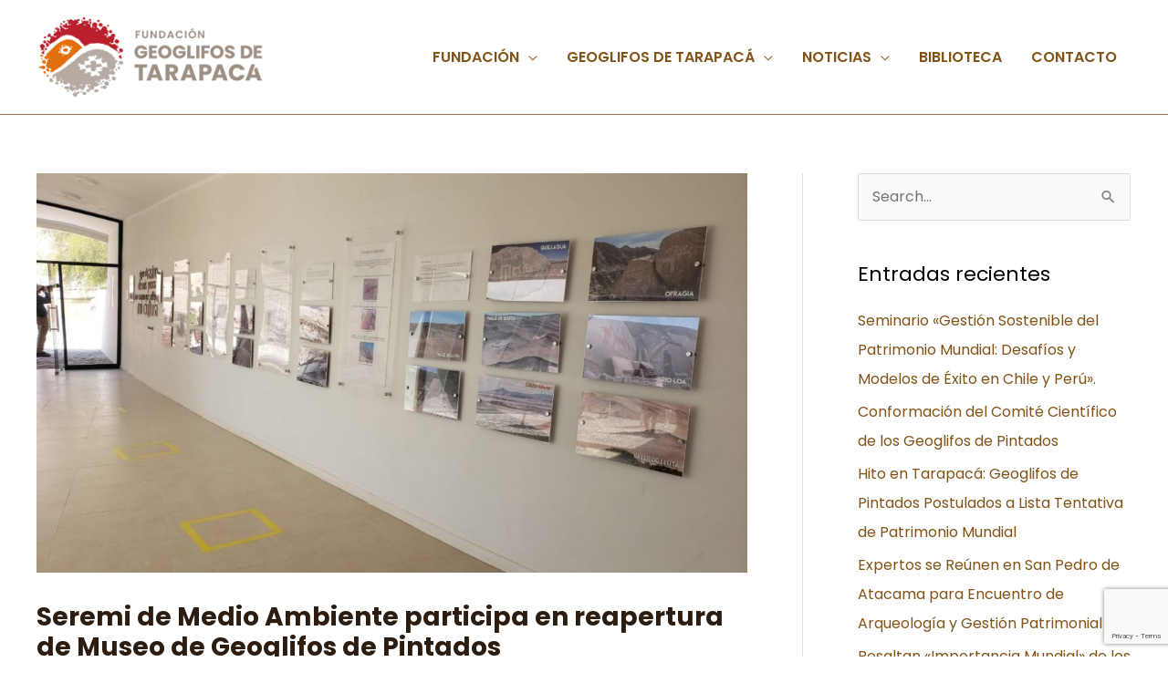

--- FILE ---
content_type: text/html; charset=utf-8
request_url: https://www.google.com/recaptcha/api2/anchor?ar=1&k=6LemUR0iAAAAAN0IQ5k0IyAJ4TANv-UE8ASSPLQg&co=aHR0cHM6Ly93d3cuZmd0LmNsOjQ0Mw..&hl=en&v=PoyoqOPhxBO7pBk68S4YbpHZ&size=invisible&anchor-ms=20000&execute-ms=30000&cb=3v2pgf2lqu1v
body_size: 48699
content:
<!DOCTYPE HTML><html dir="ltr" lang="en"><head><meta http-equiv="Content-Type" content="text/html; charset=UTF-8">
<meta http-equiv="X-UA-Compatible" content="IE=edge">
<title>reCAPTCHA</title>
<style type="text/css">
/* cyrillic-ext */
@font-face {
  font-family: 'Roboto';
  font-style: normal;
  font-weight: 400;
  font-stretch: 100%;
  src: url(//fonts.gstatic.com/s/roboto/v48/KFO7CnqEu92Fr1ME7kSn66aGLdTylUAMa3GUBHMdazTgWw.woff2) format('woff2');
  unicode-range: U+0460-052F, U+1C80-1C8A, U+20B4, U+2DE0-2DFF, U+A640-A69F, U+FE2E-FE2F;
}
/* cyrillic */
@font-face {
  font-family: 'Roboto';
  font-style: normal;
  font-weight: 400;
  font-stretch: 100%;
  src: url(//fonts.gstatic.com/s/roboto/v48/KFO7CnqEu92Fr1ME7kSn66aGLdTylUAMa3iUBHMdazTgWw.woff2) format('woff2');
  unicode-range: U+0301, U+0400-045F, U+0490-0491, U+04B0-04B1, U+2116;
}
/* greek-ext */
@font-face {
  font-family: 'Roboto';
  font-style: normal;
  font-weight: 400;
  font-stretch: 100%;
  src: url(//fonts.gstatic.com/s/roboto/v48/KFO7CnqEu92Fr1ME7kSn66aGLdTylUAMa3CUBHMdazTgWw.woff2) format('woff2');
  unicode-range: U+1F00-1FFF;
}
/* greek */
@font-face {
  font-family: 'Roboto';
  font-style: normal;
  font-weight: 400;
  font-stretch: 100%;
  src: url(//fonts.gstatic.com/s/roboto/v48/KFO7CnqEu92Fr1ME7kSn66aGLdTylUAMa3-UBHMdazTgWw.woff2) format('woff2');
  unicode-range: U+0370-0377, U+037A-037F, U+0384-038A, U+038C, U+038E-03A1, U+03A3-03FF;
}
/* math */
@font-face {
  font-family: 'Roboto';
  font-style: normal;
  font-weight: 400;
  font-stretch: 100%;
  src: url(//fonts.gstatic.com/s/roboto/v48/KFO7CnqEu92Fr1ME7kSn66aGLdTylUAMawCUBHMdazTgWw.woff2) format('woff2');
  unicode-range: U+0302-0303, U+0305, U+0307-0308, U+0310, U+0312, U+0315, U+031A, U+0326-0327, U+032C, U+032F-0330, U+0332-0333, U+0338, U+033A, U+0346, U+034D, U+0391-03A1, U+03A3-03A9, U+03B1-03C9, U+03D1, U+03D5-03D6, U+03F0-03F1, U+03F4-03F5, U+2016-2017, U+2034-2038, U+203C, U+2040, U+2043, U+2047, U+2050, U+2057, U+205F, U+2070-2071, U+2074-208E, U+2090-209C, U+20D0-20DC, U+20E1, U+20E5-20EF, U+2100-2112, U+2114-2115, U+2117-2121, U+2123-214F, U+2190, U+2192, U+2194-21AE, U+21B0-21E5, U+21F1-21F2, U+21F4-2211, U+2213-2214, U+2216-22FF, U+2308-230B, U+2310, U+2319, U+231C-2321, U+2336-237A, U+237C, U+2395, U+239B-23B7, U+23D0, U+23DC-23E1, U+2474-2475, U+25AF, U+25B3, U+25B7, U+25BD, U+25C1, U+25CA, U+25CC, U+25FB, U+266D-266F, U+27C0-27FF, U+2900-2AFF, U+2B0E-2B11, U+2B30-2B4C, U+2BFE, U+3030, U+FF5B, U+FF5D, U+1D400-1D7FF, U+1EE00-1EEFF;
}
/* symbols */
@font-face {
  font-family: 'Roboto';
  font-style: normal;
  font-weight: 400;
  font-stretch: 100%;
  src: url(//fonts.gstatic.com/s/roboto/v48/KFO7CnqEu92Fr1ME7kSn66aGLdTylUAMaxKUBHMdazTgWw.woff2) format('woff2');
  unicode-range: U+0001-000C, U+000E-001F, U+007F-009F, U+20DD-20E0, U+20E2-20E4, U+2150-218F, U+2190, U+2192, U+2194-2199, U+21AF, U+21E6-21F0, U+21F3, U+2218-2219, U+2299, U+22C4-22C6, U+2300-243F, U+2440-244A, U+2460-24FF, U+25A0-27BF, U+2800-28FF, U+2921-2922, U+2981, U+29BF, U+29EB, U+2B00-2BFF, U+4DC0-4DFF, U+FFF9-FFFB, U+10140-1018E, U+10190-1019C, U+101A0, U+101D0-101FD, U+102E0-102FB, U+10E60-10E7E, U+1D2C0-1D2D3, U+1D2E0-1D37F, U+1F000-1F0FF, U+1F100-1F1AD, U+1F1E6-1F1FF, U+1F30D-1F30F, U+1F315, U+1F31C, U+1F31E, U+1F320-1F32C, U+1F336, U+1F378, U+1F37D, U+1F382, U+1F393-1F39F, U+1F3A7-1F3A8, U+1F3AC-1F3AF, U+1F3C2, U+1F3C4-1F3C6, U+1F3CA-1F3CE, U+1F3D4-1F3E0, U+1F3ED, U+1F3F1-1F3F3, U+1F3F5-1F3F7, U+1F408, U+1F415, U+1F41F, U+1F426, U+1F43F, U+1F441-1F442, U+1F444, U+1F446-1F449, U+1F44C-1F44E, U+1F453, U+1F46A, U+1F47D, U+1F4A3, U+1F4B0, U+1F4B3, U+1F4B9, U+1F4BB, U+1F4BF, U+1F4C8-1F4CB, U+1F4D6, U+1F4DA, U+1F4DF, U+1F4E3-1F4E6, U+1F4EA-1F4ED, U+1F4F7, U+1F4F9-1F4FB, U+1F4FD-1F4FE, U+1F503, U+1F507-1F50B, U+1F50D, U+1F512-1F513, U+1F53E-1F54A, U+1F54F-1F5FA, U+1F610, U+1F650-1F67F, U+1F687, U+1F68D, U+1F691, U+1F694, U+1F698, U+1F6AD, U+1F6B2, U+1F6B9-1F6BA, U+1F6BC, U+1F6C6-1F6CF, U+1F6D3-1F6D7, U+1F6E0-1F6EA, U+1F6F0-1F6F3, U+1F6F7-1F6FC, U+1F700-1F7FF, U+1F800-1F80B, U+1F810-1F847, U+1F850-1F859, U+1F860-1F887, U+1F890-1F8AD, U+1F8B0-1F8BB, U+1F8C0-1F8C1, U+1F900-1F90B, U+1F93B, U+1F946, U+1F984, U+1F996, U+1F9E9, U+1FA00-1FA6F, U+1FA70-1FA7C, U+1FA80-1FA89, U+1FA8F-1FAC6, U+1FACE-1FADC, U+1FADF-1FAE9, U+1FAF0-1FAF8, U+1FB00-1FBFF;
}
/* vietnamese */
@font-face {
  font-family: 'Roboto';
  font-style: normal;
  font-weight: 400;
  font-stretch: 100%;
  src: url(//fonts.gstatic.com/s/roboto/v48/KFO7CnqEu92Fr1ME7kSn66aGLdTylUAMa3OUBHMdazTgWw.woff2) format('woff2');
  unicode-range: U+0102-0103, U+0110-0111, U+0128-0129, U+0168-0169, U+01A0-01A1, U+01AF-01B0, U+0300-0301, U+0303-0304, U+0308-0309, U+0323, U+0329, U+1EA0-1EF9, U+20AB;
}
/* latin-ext */
@font-face {
  font-family: 'Roboto';
  font-style: normal;
  font-weight: 400;
  font-stretch: 100%;
  src: url(//fonts.gstatic.com/s/roboto/v48/KFO7CnqEu92Fr1ME7kSn66aGLdTylUAMa3KUBHMdazTgWw.woff2) format('woff2');
  unicode-range: U+0100-02BA, U+02BD-02C5, U+02C7-02CC, U+02CE-02D7, U+02DD-02FF, U+0304, U+0308, U+0329, U+1D00-1DBF, U+1E00-1E9F, U+1EF2-1EFF, U+2020, U+20A0-20AB, U+20AD-20C0, U+2113, U+2C60-2C7F, U+A720-A7FF;
}
/* latin */
@font-face {
  font-family: 'Roboto';
  font-style: normal;
  font-weight: 400;
  font-stretch: 100%;
  src: url(//fonts.gstatic.com/s/roboto/v48/KFO7CnqEu92Fr1ME7kSn66aGLdTylUAMa3yUBHMdazQ.woff2) format('woff2');
  unicode-range: U+0000-00FF, U+0131, U+0152-0153, U+02BB-02BC, U+02C6, U+02DA, U+02DC, U+0304, U+0308, U+0329, U+2000-206F, U+20AC, U+2122, U+2191, U+2193, U+2212, U+2215, U+FEFF, U+FFFD;
}
/* cyrillic-ext */
@font-face {
  font-family: 'Roboto';
  font-style: normal;
  font-weight: 500;
  font-stretch: 100%;
  src: url(//fonts.gstatic.com/s/roboto/v48/KFO7CnqEu92Fr1ME7kSn66aGLdTylUAMa3GUBHMdazTgWw.woff2) format('woff2');
  unicode-range: U+0460-052F, U+1C80-1C8A, U+20B4, U+2DE0-2DFF, U+A640-A69F, U+FE2E-FE2F;
}
/* cyrillic */
@font-face {
  font-family: 'Roboto';
  font-style: normal;
  font-weight: 500;
  font-stretch: 100%;
  src: url(//fonts.gstatic.com/s/roboto/v48/KFO7CnqEu92Fr1ME7kSn66aGLdTylUAMa3iUBHMdazTgWw.woff2) format('woff2');
  unicode-range: U+0301, U+0400-045F, U+0490-0491, U+04B0-04B1, U+2116;
}
/* greek-ext */
@font-face {
  font-family: 'Roboto';
  font-style: normal;
  font-weight: 500;
  font-stretch: 100%;
  src: url(//fonts.gstatic.com/s/roboto/v48/KFO7CnqEu92Fr1ME7kSn66aGLdTylUAMa3CUBHMdazTgWw.woff2) format('woff2');
  unicode-range: U+1F00-1FFF;
}
/* greek */
@font-face {
  font-family: 'Roboto';
  font-style: normal;
  font-weight: 500;
  font-stretch: 100%;
  src: url(//fonts.gstatic.com/s/roboto/v48/KFO7CnqEu92Fr1ME7kSn66aGLdTylUAMa3-UBHMdazTgWw.woff2) format('woff2');
  unicode-range: U+0370-0377, U+037A-037F, U+0384-038A, U+038C, U+038E-03A1, U+03A3-03FF;
}
/* math */
@font-face {
  font-family: 'Roboto';
  font-style: normal;
  font-weight: 500;
  font-stretch: 100%;
  src: url(//fonts.gstatic.com/s/roboto/v48/KFO7CnqEu92Fr1ME7kSn66aGLdTylUAMawCUBHMdazTgWw.woff2) format('woff2');
  unicode-range: U+0302-0303, U+0305, U+0307-0308, U+0310, U+0312, U+0315, U+031A, U+0326-0327, U+032C, U+032F-0330, U+0332-0333, U+0338, U+033A, U+0346, U+034D, U+0391-03A1, U+03A3-03A9, U+03B1-03C9, U+03D1, U+03D5-03D6, U+03F0-03F1, U+03F4-03F5, U+2016-2017, U+2034-2038, U+203C, U+2040, U+2043, U+2047, U+2050, U+2057, U+205F, U+2070-2071, U+2074-208E, U+2090-209C, U+20D0-20DC, U+20E1, U+20E5-20EF, U+2100-2112, U+2114-2115, U+2117-2121, U+2123-214F, U+2190, U+2192, U+2194-21AE, U+21B0-21E5, U+21F1-21F2, U+21F4-2211, U+2213-2214, U+2216-22FF, U+2308-230B, U+2310, U+2319, U+231C-2321, U+2336-237A, U+237C, U+2395, U+239B-23B7, U+23D0, U+23DC-23E1, U+2474-2475, U+25AF, U+25B3, U+25B7, U+25BD, U+25C1, U+25CA, U+25CC, U+25FB, U+266D-266F, U+27C0-27FF, U+2900-2AFF, U+2B0E-2B11, U+2B30-2B4C, U+2BFE, U+3030, U+FF5B, U+FF5D, U+1D400-1D7FF, U+1EE00-1EEFF;
}
/* symbols */
@font-face {
  font-family: 'Roboto';
  font-style: normal;
  font-weight: 500;
  font-stretch: 100%;
  src: url(//fonts.gstatic.com/s/roboto/v48/KFO7CnqEu92Fr1ME7kSn66aGLdTylUAMaxKUBHMdazTgWw.woff2) format('woff2');
  unicode-range: U+0001-000C, U+000E-001F, U+007F-009F, U+20DD-20E0, U+20E2-20E4, U+2150-218F, U+2190, U+2192, U+2194-2199, U+21AF, U+21E6-21F0, U+21F3, U+2218-2219, U+2299, U+22C4-22C6, U+2300-243F, U+2440-244A, U+2460-24FF, U+25A0-27BF, U+2800-28FF, U+2921-2922, U+2981, U+29BF, U+29EB, U+2B00-2BFF, U+4DC0-4DFF, U+FFF9-FFFB, U+10140-1018E, U+10190-1019C, U+101A0, U+101D0-101FD, U+102E0-102FB, U+10E60-10E7E, U+1D2C0-1D2D3, U+1D2E0-1D37F, U+1F000-1F0FF, U+1F100-1F1AD, U+1F1E6-1F1FF, U+1F30D-1F30F, U+1F315, U+1F31C, U+1F31E, U+1F320-1F32C, U+1F336, U+1F378, U+1F37D, U+1F382, U+1F393-1F39F, U+1F3A7-1F3A8, U+1F3AC-1F3AF, U+1F3C2, U+1F3C4-1F3C6, U+1F3CA-1F3CE, U+1F3D4-1F3E0, U+1F3ED, U+1F3F1-1F3F3, U+1F3F5-1F3F7, U+1F408, U+1F415, U+1F41F, U+1F426, U+1F43F, U+1F441-1F442, U+1F444, U+1F446-1F449, U+1F44C-1F44E, U+1F453, U+1F46A, U+1F47D, U+1F4A3, U+1F4B0, U+1F4B3, U+1F4B9, U+1F4BB, U+1F4BF, U+1F4C8-1F4CB, U+1F4D6, U+1F4DA, U+1F4DF, U+1F4E3-1F4E6, U+1F4EA-1F4ED, U+1F4F7, U+1F4F9-1F4FB, U+1F4FD-1F4FE, U+1F503, U+1F507-1F50B, U+1F50D, U+1F512-1F513, U+1F53E-1F54A, U+1F54F-1F5FA, U+1F610, U+1F650-1F67F, U+1F687, U+1F68D, U+1F691, U+1F694, U+1F698, U+1F6AD, U+1F6B2, U+1F6B9-1F6BA, U+1F6BC, U+1F6C6-1F6CF, U+1F6D3-1F6D7, U+1F6E0-1F6EA, U+1F6F0-1F6F3, U+1F6F7-1F6FC, U+1F700-1F7FF, U+1F800-1F80B, U+1F810-1F847, U+1F850-1F859, U+1F860-1F887, U+1F890-1F8AD, U+1F8B0-1F8BB, U+1F8C0-1F8C1, U+1F900-1F90B, U+1F93B, U+1F946, U+1F984, U+1F996, U+1F9E9, U+1FA00-1FA6F, U+1FA70-1FA7C, U+1FA80-1FA89, U+1FA8F-1FAC6, U+1FACE-1FADC, U+1FADF-1FAE9, U+1FAF0-1FAF8, U+1FB00-1FBFF;
}
/* vietnamese */
@font-face {
  font-family: 'Roboto';
  font-style: normal;
  font-weight: 500;
  font-stretch: 100%;
  src: url(//fonts.gstatic.com/s/roboto/v48/KFO7CnqEu92Fr1ME7kSn66aGLdTylUAMa3OUBHMdazTgWw.woff2) format('woff2');
  unicode-range: U+0102-0103, U+0110-0111, U+0128-0129, U+0168-0169, U+01A0-01A1, U+01AF-01B0, U+0300-0301, U+0303-0304, U+0308-0309, U+0323, U+0329, U+1EA0-1EF9, U+20AB;
}
/* latin-ext */
@font-face {
  font-family: 'Roboto';
  font-style: normal;
  font-weight: 500;
  font-stretch: 100%;
  src: url(//fonts.gstatic.com/s/roboto/v48/KFO7CnqEu92Fr1ME7kSn66aGLdTylUAMa3KUBHMdazTgWw.woff2) format('woff2');
  unicode-range: U+0100-02BA, U+02BD-02C5, U+02C7-02CC, U+02CE-02D7, U+02DD-02FF, U+0304, U+0308, U+0329, U+1D00-1DBF, U+1E00-1E9F, U+1EF2-1EFF, U+2020, U+20A0-20AB, U+20AD-20C0, U+2113, U+2C60-2C7F, U+A720-A7FF;
}
/* latin */
@font-face {
  font-family: 'Roboto';
  font-style: normal;
  font-weight: 500;
  font-stretch: 100%;
  src: url(//fonts.gstatic.com/s/roboto/v48/KFO7CnqEu92Fr1ME7kSn66aGLdTylUAMa3yUBHMdazQ.woff2) format('woff2');
  unicode-range: U+0000-00FF, U+0131, U+0152-0153, U+02BB-02BC, U+02C6, U+02DA, U+02DC, U+0304, U+0308, U+0329, U+2000-206F, U+20AC, U+2122, U+2191, U+2193, U+2212, U+2215, U+FEFF, U+FFFD;
}
/* cyrillic-ext */
@font-face {
  font-family: 'Roboto';
  font-style: normal;
  font-weight: 900;
  font-stretch: 100%;
  src: url(//fonts.gstatic.com/s/roboto/v48/KFO7CnqEu92Fr1ME7kSn66aGLdTylUAMa3GUBHMdazTgWw.woff2) format('woff2');
  unicode-range: U+0460-052F, U+1C80-1C8A, U+20B4, U+2DE0-2DFF, U+A640-A69F, U+FE2E-FE2F;
}
/* cyrillic */
@font-face {
  font-family: 'Roboto';
  font-style: normal;
  font-weight: 900;
  font-stretch: 100%;
  src: url(//fonts.gstatic.com/s/roboto/v48/KFO7CnqEu92Fr1ME7kSn66aGLdTylUAMa3iUBHMdazTgWw.woff2) format('woff2');
  unicode-range: U+0301, U+0400-045F, U+0490-0491, U+04B0-04B1, U+2116;
}
/* greek-ext */
@font-face {
  font-family: 'Roboto';
  font-style: normal;
  font-weight: 900;
  font-stretch: 100%;
  src: url(//fonts.gstatic.com/s/roboto/v48/KFO7CnqEu92Fr1ME7kSn66aGLdTylUAMa3CUBHMdazTgWw.woff2) format('woff2');
  unicode-range: U+1F00-1FFF;
}
/* greek */
@font-face {
  font-family: 'Roboto';
  font-style: normal;
  font-weight: 900;
  font-stretch: 100%;
  src: url(//fonts.gstatic.com/s/roboto/v48/KFO7CnqEu92Fr1ME7kSn66aGLdTylUAMa3-UBHMdazTgWw.woff2) format('woff2');
  unicode-range: U+0370-0377, U+037A-037F, U+0384-038A, U+038C, U+038E-03A1, U+03A3-03FF;
}
/* math */
@font-face {
  font-family: 'Roboto';
  font-style: normal;
  font-weight: 900;
  font-stretch: 100%;
  src: url(//fonts.gstatic.com/s/roboto/v48/KFO7CnqEu92Fr1ME7kSn66aGLdTylUAMawCUBHMdazTgWw.woff2) format('woff2');
  unicode-range: U+0302-0303, U+0305, U+0307-0308, U+0310, U+0312, U+0315, U+031A, U+0326-0327, U+032C, U+032F-0330, U+0332-0333, U+0338, U+033A, U+0346, U+034D, U+0391-03A1, U+03A3-03A9, U+03B1-03C9, U+03D1, U+03D5-03D6, U+03F0-03F1, U+03F4-03F5, U+2016-2017, U+2034-2038, U+203C, U+2040, U+2043, U+2047, U+2050, U+2057, U+205F, U+2070-2071, U+2074-208E, U+2090-209C, U+20D0-20DC, U+20E1, U+20E5-20EF, U+2100-2112, U+2114-2115, U+2117-2121, U+2123-214F, U+2190, U+2192, U+2194-21AE, U+21B0-21E5, U+21F1-21F2, U+21F4-2211, U+2213-2214, U+2216-22FF, U+2308-230B, U+2310, U+2319, U+231C-2321, U+2336-237A, U+237C, U+2395, U+239B-23B7, U+23D0, U+23DC-23E1, U+2474-2475, U+25AF, U+25B3, U+25B7, U+25BD, U+25C1, U+25CA, U+25CC, U+25FB, U+266D-266F, U+27C0-27FF, U+2900-2AFF, U+2B0E-2B11, U+2B30-2B4C, U+2BFE, U+3030, U+FF5B, U+FF5D, U+1D400-1D7FF, U+1EE00-1EEFF;
}
/* symbols */
@font-face {
  font-family: 'Roboto';
  font-style: normal;
  font-weight: 900;
  font-stretch: 100%;
  src: url(//fonts.gstatic.com/s/roboto/v48/KFO7CnqEu92Fr1ME7kSn66aGLdTylUAMaxKUBHMdazTgWw.woff2) format('woff2');
  unicode-range: U+0001-000C, U+000E-001F, U+007F-009F, U+20DD-20E0, U+20E2-20E4, U+2150-218F, U+2190, U+2192, U+2194-2199, U+21AF, U+21E6-21F0, U+21F3, U+2218-2219, U+2299, U+22C4-22C6, U+2300-243F, U+2440-244A, U+2460-24FF, U+25A0-27BF, U+2800-28FF, U+2921-2922, U+2981, U+29BF, U+29EB, U+2B00-2BFF, U+4DC0-4DFF, U+FFF9-FFFB, U+10140-1018E, U+10190-1019C, U+101A0, U+101D0-101FD, U+102E0-102FB, U+10E60-10E7E, U+1D2C0-1D2D3, U+1D2E0-1D37F, U+1F000-1F0FF, U+1F100-1F1AD, U+1F1E6-1F1FF, U+1F30D-1F30F, U+1F315, U+1F31C, U+1F31E, U+1F320-1F32C, U+1F336, U+1F378, U+1F37D, U+1F382, U+1F393-1F39F, U+1F3A7-1F3A8, U+1F3AC-1F3AF, U+1F3C2, U+1F3C4-1F3C6, U+1F3CA-1F3CE, U+1F3D4-1F3E0, U+1F3ED, U+1F3F1-1F3F3, U+1F3F5-1F3F7, U+1F408, U+1F415, U+1F41F, U+1F426, U+1F43F, U+1F441-1F442, U+1F444, U+1F446-1F449, U+1F44C-1F44E, U+1F453, U+1F46A, U+1F47D, U+1F4A3, U+1F4B0, U+1F4B3, U+1F4B9, U+1F4BB, U+1F4BF, U+1F4C8-1F4CB, U+1F4D6, U+1F4DA, U+1F4DF, U+1F4E3-1F4E6, U+1F4EA-1F4ED, U+1F4F7, U+1F4F9-1F4FB, U+1F4FD-1F4FE, U+1F503, U+1F507-1F50B, U+1F50D, U+1F512-1F513, U+1F53E-1F54A, U+1F54F-1F5FA, U+1F610, U+1F650-1F67F, U+1F687, U+1F68D, U+1F691, U+1F694, U+1F698, U+1F6AD, U+1F6B2, U+1F6B9-1F6BA, U+1F6BC, U+1F6C6-1F6CF, U+1F6D3-1F6D7, U+1F6E0-1F6EA, U+1F6F0-1F6F3, U+1F6F7-1F6FC, U+1F700-1F7FF, U+1F800-1F80B, U+1F810-1F847, U+1F850-1F859, U+1F860-1F887, U+1F890-1F8AD, U+1F8B0-1F8BB, U+1F8C0-1F8C1, U+1F900-1F90B, U+1F93B, U+1F946, U+1F984, U+1F996, U+1F9E9, U+1FA00-1FA6F, U+1FA70-1FA7C, U+1FA80-1FA89, U+1FA8F-1FAC6, U+1FACE-1FADC, U+1FADF-1FAE9, U+1FAF0-1FAF8, U+1FB00-1FBFF;
}
/* vietnamese */
@font-face {
  font-family: 'Roboto';
  font-style: normal;
  font-weight: 900;
  font-stretch: 100%;
  src: url(//fonts.gstatic.com/s/roboto/v48/KFO7CnqEu92Fr1ME7kSn66aGLdTylUAMa3OUBHMdazTgWw.woff2) format('woff2');
  unicode-range: U+0102-0103, U+0110-0111, U+0128-0129, U+0168-0169, U+01A0-01A1, U+01AF-01B0, U+0300-0301, U+0303-0304, U+0308-0309, U+0323, U+0329, U+1EA0-1EF9, U+20AB;
}
/* latin-ext */
@font-face {
  font-family: 'Roboto';
  font-style: normal;
  font-weight: 900;
  font-stretch: 100%;
  src: url(//fonts.gstatic.com/s/roboto/v48/KFO7CnqEu92Fr1ME7kSn66aGLdTylUAMa3KUBHMdazTgWw.woff2) format('woff2');
  unicode-range: U+0100-02BA, U+02BD-02C5, U+02C7-02CC, U+02CE-02D7, U+02DD-02FF, U+0304, U+0308, U+0329, U+1D00-1DBF, U+1E00-1E9F, U+1EF2-1EFF, U+2020, U+20A0-20AB, U+20AD-20C0, U+2113, U+2C60-2C7F, U+A720-A7FF;
}
/* latin */
@font-face {
  font-family: 'Roboto';
  font-style: normal;
  font-weight: 900;
  font-stretch: 100%;
  src: url(//fonts.gstatic.com/s/roboto/v48/KFO7CnqEu92Fr1ME7kSn66aGLdTylUAMa3yUBHMdazQ.woff2) format('woff2');
  unicode-range: U+0000-00FF, U+0131, U+0152-0153, U+02BB-02BC, U+02C6, U+02DA, U+02DC, U+0304, U+0308, U+0329, U+2000-206F, U+20AC, U+2122, U+2191, U+2193, U+2212, U+2215, U+FEFF, U+FFFD;
}

</style>
<link rel="stylesheet" type="text/css" href="https://www.gstatic.com/recaptcha/releases/PoyoqOPhxBO7pBk68S4YbpHZ/styles__ltr.css">
<script nonce="7WAAyn2HN77GCfcabFT6HA" type="text/javascript">window['__recaptcha_api'] = 'https://www.google.com/recaptcha/api2/';</script>
<script type="text/javascript" src="https://www.gstatic.com/recaptcha/releases/PoyoqOPhxBO7pBk68S4YbpHZ/recaptcha__en.js" nonce="7WAAyn2HN77GCfcabFT6HA">
      
    </script></head>
<body><div id="rc-anchor-alert" class="rc-anchor-alert"></div>
<input type="hidden" id="recaptcha-token" value="[base64]">
<script type="text/javascript" nonce="7WAAyn2HN77GCfcabFT6HA">
      recaptcha.anchor.Main.init("[\x22ainput\x22,[\x22bgdata\x22,\x22\x22,\[base64]/[base64]/[base64]/KE4oMTI0LHYsdi5HKSxMWihsLHYpKTpOKDEyNCx2LGwpLFYpLHYpLFQpKSxGKDE3MSx2KX0scjc9ZnVuY3Rpb24obCl7cmV0dXJuIGx9LEM9ZnVuY3Rpb24obCxWLHYpe04odixsLFYpLFZbYWtdPTI3OTZ9LG49ZnVuY3Rpb24obCxWKXtWLlg9KChWLlg/[base64]/[base64]/[base64]/[base64]/[base64]/[base64]/[base64]/[base64]/[base64]/[base64]/[base64]\\u003d\x22,\[base64]\\u003d\\u003d\x22,\x22cijCpMKtEgE/[base64]/[base64]/Ch8Ovw6E6b2t4LcKeGz3CjBHCq0sBwp3DqcODw4jDsz7DkzBRFSFXSMKHwo89EMOJw5lBwpJiN8Kfwp/DrsObw4o7w63CjxpBOC/[base64]/Dlk5xaTB3wqDDpsKlwpfCuXnDpFnDhhDCqHXCuAbDn1kJwpITVgbCu8KYw4zCr8KwwoVsEgnCjcKUw6LDu1lfAsKcw53CsRtewqN4D1Iywo4EHHbDikAjw6oCE1Jjwo3Co2Atwrh8A8KvezjDo2PCkcOow7/DiMKPfsKJwoswwpnCh8KLwrl0K8OswrDCisKtBcK+dB3DjsOGIRHDh0ZDMcKTwpfCvcOCV8KBWsKmwo7CjXjDmwrDpjrCnR7Ck8OmCCoAw7NGw7HDrMKfD2/DqlvCuTsgw5fCtMKOPMKRwrcEw7NAwozChcOcdMO+FkzCn8Kgw47Dlw7CjXLDucKhw5NwDsO4S00RQcKOK8KOMMK1LUYfNsKowpAUOGbChMK0U8O6w58jwqEMZ0ptw59LwpzDhcKgf8K4wqQIw7/DmsKNwpHDnU00RsKgwqbDhU/DicO5w6MPwotIwpTCjcObw4zCgyhqw4thwoVdw4/CogLDkVpuWHVkLcKXwq0BQcO+w7zDtEnDscOKw75JfMOocknCp8KmCgYsQD8swrt0wqBGNGnDi8OTV3LDnMKBKHIIwr5NIMOmw5/Con3Cr0TCkQbDg8K6wp3Cj8ONdMKQdnPDv05Ew65MasOnwrluw5EgIMOcKzfDn8KzP8Kiw5PDqsKcbXcCV8Kxwo/DuEFZwqXCrHHCocOcMsOgJA/[base64]/DnMOOM8O9N8OzGUwWwr4RwqbCuMOHY8K3KltFJcO4DDfDsEPDi0rDgMKVQ8O3w6kUOMO4w7/Ci0YawrPCjMKjRMKIwqjClzPDklB1wqgNw408wpJgwq47w4I0fsKCfsK1w43CsMOMCMKTFQfCnTE7VMOGwq7Ds8KlwqVwfcOYNMOMwoTDjcOvSEF1wpzCiFHDtcO/OcOiwqDDug3ClwkoYcOJKX9JPcO8wqJSw7o2w5HCq8OkPXVKw4bChnTCu8Omd2RPw7fCsGbCrcO4wrzDsgPCpjknAGHDtCh2LsO1wrvCkT3Di8OmAgTDqBscKVsDZcKObj7DpsOZwr81w5siw6wPD8KGwoPCtMO2w7/DkB/CtRoYMcKKG8O2C1nCqcO0emILV8OoUUlUBTzDpsORwrPCq1XDi8KKw7Aow7gCwrICwrY/UnjCv8OGH8KkTsKnAsKQasO6wp8ew7wBLDk6Enxtw7LCkGPDsn0AwpfDssKuMRMLGVXDjsKrOFInLcOscwvCucKaRB8jwqM0wrXDhMO9EWnCpxnCksKUw67DmsO+CgvCrQ/DjUzCmcOkKm3DlBgPBRfCsGwZw4nDusOLYBLDq2EHw5PCl8Obw7LCssKmal5hfi88CcKaw7lfBMOuW0pSw7Ipw67Cji3DhMKQwq9ZdWJ/w51OwpViw4fDsTrCicKnw44ewr8Hw67Dt0d6AkbDsArCm0ZWFwU6UcKAwp1FZcO8woPCucKyPcOTwqPCpsOUGTtENBHDp8OLw6krYRDDl1USCQY+NMO7IAbCtcKMw5oQZjltUCPDi8KLNcKsGcKmwrXDlcOTIETDt3/DtCMDw5XClsOSRW/ClzgmTEDDpQQEw4UOE8OvLCnDkTTDmMKoeE8bN1zCrSgAw7QfUmACwrxzwogSSGPDosO9wp7Ct3gOesKhAcKXcMONREY9N8KjHMKfwpYaw6zCl2xyZxnDpCoYA8KqGVFUDS0CMEULIRTCkXTDpEHDvD8qwokhw5VzaMKKAHgiAsKJw5rCs8KXw4/CuXJew6Q7acKVQcOuZX/Cpwt9w5xeCWzDnjvCscOfw5TCvX5BZC3DmxtjcMO/wqFxCRVeYX1+QEtZEFzCm0zCpMKHJBPDoiDDrxvCswDDlgvCnBjDvD/CgsOAV8KrAWDCqcOffVNQBl4YJyXCtWZsejNwNMKyw7XDkMKSO8OoOsOmCMKlQTcxR3lbw4rCucOgY1l4w63DrQXCp8OKw5/DqmLCpEcXw7RjwrQDA8OxwpjDhCkYw5fDvCDCmsOddMOIwqp8D8OzdDtQAcKjw6BAwo3DrDnDo8Olw7rDpMKywqwyw6fCkG/DsMK9PMO2w6HCpcOtwrDCikDCiVtmU07CgSU1wrYrw7/CoBPDrcK+w5bDpGECNsOdw5PDi8KvGMKnwqkCwovDrsOOw7XDqcKEwqrDtcOIETk4YR4Mw7BILMOaBsKodzJwTzldw7zDmsKKwrp8wpPDtTINw4c9wqPCvw7Chw9jwr/DmA/[base64]/[base64]/w77DsDfCr8O1a8KZa8KmeMKgfC4lG8Krwq/DvXsBwoYKKk/DtRnDjwPDu8OEVFtBw5vDm8OlwqPCgsK4wpQgwpoZw6wtw5E2wqg4wr3Ds8KEwrJ/[base64]/[base64]/CMO/NldEwqvDkTLDnGBLwox4PCDDnMK1EUtHExbDsMOJwpgGEMKJw4jCtsOSw4HDjAYOWXvDjMKkwpfDt2ULwpbDi8OCwoMzwoXDtsKkwrnCo8K5ZjM+wpzCk1/DoA8dwqXCnMK6w5Y/NMK8wpdRIsKYw7MMLMKgwrHCqsKsbsOxGsKyw6nCtUXDpMKVw68nfsKNL8KyeMOgw4rCosOSSsO3bAjDuAMiw7h8w7/DqMOiZMODLcO8JMO2THQKdR7CuQTCq8KXHTxuw6Eqwp3DqW97OSrCgRlsYMOjcsOww5PDj8KSwpjDsQnDkinDhGAtw4/[base64]/w6rCglzDpMOWw6XDqMKuJ8OzwqvDpwlLw6RkEMKsw5HDnnJteWjDhTVMw63CpsKEfsKvw7zDrMKNGsKYw5xzFsOBTsKie8KbTW4wwrtMwp1NwoBawrjDokpHw6tEV2vDmQ8TwrDCh8OvHwNCeTttBBnDhsOvw67CoXRlwrQnHUQuBXZ8w65+SQ0AB28zF0/Csjhsw6fDiRHDusKtw5vCsiFuBmFlw5PDlnnDucO9w7hLwqEfw4XDmcOXwpVlXF/CqcKDwrcNwqJFwpzClcKjw4LDtU9IRDBow6t2FW8nVS3DpsKDwq53S29lfUx/w7nCnFXCt3nDmD7DuRHDhsKfexw9w6XDpD9aw5/DhMOaUGjDg8ONJ8Oswr9DQMOvw7JDHUPDtlbDuSHDjBtmw650w7kcAsKNw4kiw416DjgFw5jCsA/Cn34tw5g6YhHCvcK5VAA/wq0ibcOcYcOgwqPDk8OOcQc/w4YXwr8FVMOPw4AMe8K3wp4VQsK3wr9/dsOWwrotL8KsKcO5WcKCEcOOKsOOERbDo8KQw6tgwpfDgRbCqU3CmMKawo83Z31/LkXCs8OBwofChxLClcOkasKCQHYZSMKYw4BVQcOBw44OZMKow4Zyc8OjacOvw4wofsOKD8K3w6DCjCsuwoxZU0zDkXbCvsKhwp/[base64]/DkwjDosOsEz7DmcODw5/DhyLDnMOPwqbCrBN8w6bDm8OgERQ/wpkuwrRcXzPDvwFmHcKLw6VpwrvDmgVywrxaesOXb8KowrrDk8Kcwr3Ct1d8wqxSwobCuMO3wp3Dq13DosOlUsKFwqDCpmhuJkkaOgfClsKMw5w0wp1RwpE5b8OeecKYw5XCuy3Cr1sUwq1/[base64]/w75WTsOfTgJOIFFOw7VuwqEHZsOPMQXDvl04AsOdwp3Dr8Kxw4knGiTDmcO2Tk8TGMKowrzCgMKYw4XDhsOewrLDvsOGw4jCul5wMsKowpQ7JiEKw7rCkw/Do8OAw7LDkcOkS8Oqw7zClcKiwo3CsRhiw4cDKsOTwo9ewp1Dw5TDkMODEGPCo3/[base64]/[base64]/[base64]/Dujtqwq5dw4LDt21XwqDDnG7CtsK7w7/DucOtwrfCu8KlQcOhDcKodsOCw5VPwrVew60ww53Cm8OZw68AJcKrEmnDrHnCtzHDqcK1wqHCi0/CjcK+cxpQdB7CvSzDisOsLsKQelDCvMKTLnQQfMOeQ1jCrcOqM8Obw7BhO2Icw7DDsMKuwqDDpQ4wwoPCtsKpHsKXHsOPRxfDtm9pd3XDjFvCv1jDpy0SwpJpFMOlw6R3FsOlRsKwGMOewrpZJyvDocKVw6FKJsO5wr1Ewo/[base64]/[base64]/DvRZpGAguPBfCm8KPwqQvGsOzwqBtwrYZwp0FbsK/w4LCnMOsTD11P8OWwrVew4rCrTVBMsOjdW/CgMOaaMKtZcODw61Bw5RUX8O0PsKlPcOzw4/DrsKNw7LCjsOmBWjCisOywrUqw4fDp3t2wpdLwrfDjzEDwq/Cp0A9wqTDncKILQYIRcK0w4JxaFvCsgvCgcKBw7tsw4rCmkHDjMOMw4URcRQSwpYnw7vCosKNWsO/wqnDk8K9w6gaw7nCg8Ocw6sHJ8Klwpkqw4PCkV5XHRxHw5LDrmQrw57CqsKmCMOjw4hCFMO4WcOMwrMJwrTDlsOywozDuEPDkFrDqnfDhA/[base64]/[base64]/wokRYMKFYMKbf3Axw5l8w5ZGaVYXVcOlBGjCpDvCisO9FQrCnzfCiFcYI8KtwpzCu8OkwpNFw74wwol7fcKzDcOFZ8Knw5J3YsKawrApHT/CmMKFRsKdwojCjcOiN8ORJB3DsgRRw49uTGDClyI7FMKzwqLDoj/DlTB8DcOSWWjCmiHCm8OoSMOHwqjDh2MdLsOoJMKNwroMwr/[base64]/MjvCni42w6Ihw45WWMKIKgImGg7DrsOKTyZRQ1FmwqtewonDvTrDgWR8w7NjFsKVacK3wr8LHMKBIDwlw5jCk8KtbcKmwqnDjmIHOMKqw7PDmcOrQgPCpcKpXsObwrvDicKMHsKCTMOPwoXDii4Cw48fwpLCumJJScKieS9Mw5jCrC/[base64]/[base64]/DvmJSccKqAA5lw4LDsMK6wrXDr8KBwrHCmMKEw7YFKcK6wrNTwr3ClcKCHl0hw7/DhMKBwofDuMKgAcKrw60QDn5Bw5kzwopuJihQw5sgKcKhwo4gKBPDgi9hZ1LCocKdwpXDqsKxwp57ARzCugPCsGDDqsO3NXTDgDHCt8K/[base64]/CksOZw4TCkUXDuMKhwpNPwpXDlMO/w6wmw4JQw43DgRXCl8OcAksUccK7ExAAQMOVwpHCosOVw77Ch8KCw6nCg8KkFULDgcOcwpXDmcOcPAkLw7J6OiprO8OdEMO+QcKjwp1mw7hpMU0Lw6fDpQlRwqoDwq/CsDYxwpPCm8ONwoXCviQDWiZ+eB7CisKRFwA/[base64]/CsKUwp/Cpmpzw7fCnMO5w4tZKsKlPRzCm8KUb2F1w6DDkDJHQ8OGwrF/f8KSw5powowLw6YnwqhjWsO4w6vCpMKzwrDDksKpAGLDqjbDuRHDgjBTwozDpHUCOcOXw6hKTcO5BQsXKgZgMsOmwrDDqMKww5XCj8KOacKASkY/[base64]/wr/CimnCmksdAH1tw57CjcOiIx/[base64]/wrHCkwfDkcKnLMOsw4HDiMKHwqIHUi7CrlnCoA0iw6VXwp7DjsK4w4XCncKdw5jDuCpbbsKQUWkEb0rDp1U6wrHDvlvCsmLCh8OwwqZCw6QadsKyYMOBZMKMw7ljWBzDnsOyw41wRsOwUT7Cn8Kewp/Dk8OFfyvCvgcgb8KEw6nChFXCmHPCnGXCt8KDLMOrw5Z5JsOVLCsGPMOnw5LDqMKuwrRDeVvDmMOHw53CsznDjzfCincZPsK6acOIwpbCtMOqwo/DqX3DnMK4bcKcIn3Dq8KEwqdfeljDvTPDu8KzUQpww5hlw6dZw4Vrw67CvMKpT8Oow6vDjMOsbBMrwoN7w7kXT8OvAVdHw5RPw7nCkcOSZhp2DcOUwr/Ci8KfwqjCpjokBsOOLcKuAl0RUzjCjmw/[base64]/D8Oiw5IuwrzCqcKFGB50wogYesO4fcK9KmXDvDHDnMOyPcOUeMKsX8KcfyIRw7Ysw5gDw75xVMO3w5vCjxvDhsO/w5XCscK8w5DCm8Ofw7LDrcO5wqzDtUxRDXNySsKxwrVOZG/Dnw/[base64]/woTCtWXCvxXCkGM/P0zDsx7CtinDv8OQAcKtVUwEN1/CpcOOP1HDkcOnw6PDsMOeADAbwqLDiwLDg8KGw6tBw7glDsKbBMKBM8KWMyHCgUjCmsOLZ3NPw7UqwpVaw4TDtGU6YU0CR8O0w6tjPi7Ch8OAe8K4HsOMw6xqw4XDiQDCi2/CsCPDpsKrLcOYBnc4OQpGP8K1F8OjE8OXIXM5w63CtXDDucO6d8KnwrHCm8OCwppjesKiwqzCmwDChsKMwq/Cn1Nzwplww6vCu8KZw57ChH/DsUR4w6jCgcKEw6BfwrnCrio4wobCuUobEMODOsOOw5lOwq81w6PDtsOwQx5Aw7EMw7jCnTvCgwnDhW3CgHsMw4shZ8ODcTzDmjw5JiEsVMOXwrnCiBA2w5nDuMOuwonClQVYInsVw6PDtEDDgFgvAgtBXMK5w5wbesOJw6/DlBxUOcOPwqzDscKeRsO5PMOkwplsUsOqOjY6EsOiw6PCjMKEwpFkw70/EGjCtgDDjcOTw6DDpcOHBSdXRzUpP0PDrXPCrADCjxNewqTDlX/CknbDg8OFw7tEw4ULFzEeY8KPw4/[base64]/DtcOmw4/CuH9Fwro3RMKHw5xSZsOXGnzDjUrCmwYJUMK7WlrDisOtwrfDpRvCpibCucKBVG4DwrrCjSfCvXLCgRJPdcKtaMO2KUDDgsKawo7Dj8K5YibCojYWWsKbSMO4wqxwwq/ClcO6HcOgw4jCsX3DoRrCnFRSdcKKeHAzw4nCi19AU8Knw6XCuCPDjX83wq1Iw74lBUTDtUbCuHPCvSvCilLCkg/CrsKuw5EYw4Z6woXCv0l/w75fwrPCvyfCvcKww5HDnsO3VsOywqVBDx5qwpHCtMObw54Swo/CmcK5JAfCpCXDlk7CjMObaMOYw4trwqljwr52w6AGw68Nw57Dk8KyfcK+wrHDg8K6RcKSYcK/dcK2C8O/worCqyoSw4YSwq0iwrnDoFHDjXrDhi3DqGjDvADCqDggWltLwrjCpRXDhMKTNG0EIivCssKWaDnCtgjDmjrCk8Ktw6bDjMKnMEnDgjEOwo0wwqJtwoFNwr9TX8KCUXRYLg/Cr8Kkw5Akw6sKVcKUwrNPw4HCsVDCs8KvKsKyw4nCsMOpG8O/wqnDocKOYMOWQMKww7rDpsO3woMAw5Eswr/DmEVnwonDmCfCs8KnwrAGwpLDm8OUVCvCucOZFA/DnnLCmcKQMA/CkMOvw4nDkkMywpBfw4JDdsKFDk1zTiMBw7tXw6HDqiMDdsOWHsK5dsO7w4PClMOcHgvDncOcKsKKQsKLw6I0wr5Vw6/DqsOFwqoMw5zDusKDw7hwwpTDvRTDpTEMwrMMwqNhw6vDpCxSaMK/w5fDlsKyH0kNR8OQw7Z5w5rCp2gywqLDsMOCwpPCtsKVwrDCi8KbF8KVwqJqwr4Bwrxdw6/[base64]/DtMKWw7d6w5TDlzPDoAkkwrbChgQeJH49w5kcwpzDrcODw5EEw6FCWcOifFwiAw8GcGTCu8K3w6M8wo06wqjCgsOoNMKGK8KeGW7Du2/DrMK6WAMgFTxQw6BfLW7Dj8KXA8Kywq/DlHXCksKLwpHDtsKMwo/DkCbCrMKCa3jDo8KrwqXDqMKww5TDpsKrNg/CmH/DicOKwpTCqMOXT8Khw4XDtUckGxwCesO7cU9cJcO2HMKqUEZwwr/Ds8O8bcOTUEolwpTCh2Ymwrg2PcKawoXCo0wPw6IdK8Khw53CgcOsw5bCkMK7UMKGdToUCjXDmsOew6IIwrNyTUByw6bDgkbDsMKIw5TCsMK3wq7Cn8OwwrMOQMKPYQLCt0LDp8OZwodCJsKhLW/[base64]/DvkxLPMOTOcK7QHPCm0AkI3nDgnHDhsO5woc3csKyQMKdwp45EsKKccK+w7rCmWbDksOAw6oMP8OwUw9tIsKvw4XDpMODwpDCmwBdw4pBw47Ch0w7a29vw6nDgTrDsg9OYjY7bidQw7jDjAFMDxZSKMKlw6U7wrjCh8ONZcOOw6dCJsKdNcKIbndzw6nDvS/DtcKjwpTCqCvDu13DhBMJNntzOD0IeMOtwohOwrcCDSctw73DpxF5w7bCoUBvwownCBbCjQwtw7nCicK6w6pPEWXCvmXDssKOL8Kvwr3Cn1YzJ8Kewp/DjcKtIUA7wojCosO6UMOPwpzDvX7DlF8YacKhwqbDlsODI8KewpNjwoZPM3vDtcKhETg/[base64]/DmG0DI8KwMB3Ck0vCm28VwrfCncK/KQRbwprClRXCg8KOH8Kdw7RKwqABw4Zec8K7PMO/[base64]/DoGJUPixGwpFZwrIjw5HCpcKswo7ClcKvwpNcSxzDlxoQw6PDrMOgRB9Uwpp5wrkCwqXCnMKQw5TCrsOVJwUUwqkfwqQfOyLCnMO8w6Anwpk7woFvSQ/Cs8K/IjQ6KhPCsMKVMMONwrPDk8OxTcKQw7QLAMK4wooywrXCjsK2dmkcwroTw4Brwp1Kw6vDocKudMK7wo9edA/[base64]/[base64]/wrh5Z8KiAADCvcKvNjkcWcKHPCJEw5V0RMK8fyvDssOWwq3CnllNdcKfGTMYwr8zw5PCtcOYBsKAcMOQwqJ4wpHDkcKHw4vDsHoXL8OPwrgAwpHDhUYSw6/DvhDCkcKPwqIUwp/CggnDm39Lw4RsVMK9wqvDklTClsO5w6nDhMOBw6g7M8OswrEjPcK9WMKLWMKqwrrCqCpgw6ILYEUIVGAHFm7DlsKFdVvDjsKwR8K0w4/CgULCicOpVk9/[base64]/CkArClnkqcsO1w75HKmXChcOBwqrCuSbCm8Oyw7HDiFlfKwrDvDTDssKHwrxMw4/Cg21Nwr7DoW0FwpbDg1YaNcKHY8KLIsKewrR7w6jDvMO3EEnDlhnDvxvCvWbDk2jDtGjCvQnCmMKNMMOTIcKAIMOfB0DCvyZvwojCsFI2JnMXDTjDrWDCuAbClsKfTHBdwrttwq1ww5jDosODcUITw5fCosKwwqDDgMKZwp/CjsOcf1vDgGMqVMOKwo7DsBdWwrhxWzbCsw10w6bCicKsTj/CnsKOS8O1w5vDsRo2MsOZwr/CpGRLN8OIwpQlw4RTw6nDrArDrGN3HcOEwrkBw64iw4oEbsO0SmzDmcKpw78nQcKrRsORAm3DjsK3ADIlw6YDw7XCucK1WTbDjsOsTcO3Q8KobcOsXMKgNcOEw47CugVBwoxReMOuMMOiw4p3w6h/U8OWRcKmZMORLsOaw6E7AF3CtVnDgcOOwqnDtcOLUsKnw7zDsMKgw7B/L8KGLcOmw7QrwpVtw5B2w7F8woDDpMObwoLDiGdtGsK6LcKvwp4QwqrCg8Kuwo4+Wz98w63DpkZrIgrCmX0CO8Kuw54Swr/CqhVzwqHDgivDusOSwo7DgsOsw5DCvMKGwqtKWMK9OiHCrMKQBMK2ecKawqcGw5HDlXchwqrDlkRMw53DhlkifSjDuG3Co8KTwozDsMO0w4VsOQN0w6XCgMKTasKTw5huwp/[base64]/DnMKBw5tJITQWw4g/woEzawLDiMO+w4oww6dUGTrDj8K/S8KTaVonwoBzEWbCmMKlwqfDucOPWFvDhgXCqsOQYsKYB8KFw4vCgcKPIU5QwqPCiMK5DMKRMivDp1LCk8O6w44rO0fDrhrDscOZw6bDglAKM8KQw70hwrp2wr09ORxFJEoTw4zCpEQvI8K0w7NLw5pOw6vCocK+w5DDt0M5wq9WwpI9SxQrwrxfwpQ7wo/DqApMw4rCq8Omw55tdsOLfcOdwo0TwrjDkh/DqsOlwqLDqsK5w6oyb8O9wroMSsOUw7jDtMKNw4dbQsK2w7Aswr/DpHDClMOAwocSR8KuIiU5wp3CucO9GsOmTwRjQsOGwo9dIMKTJ8K7w6UMdDQwPsKmBcKpwrMgNMKzUcK0w7YNw7XCgw/[base64]/w5oJw6LCvi8/SMKxw5YSwqFCwqlHw7hOw7lMw6HDgcO2BFPDgX8jTQPCigzClBBkBj8mwqZww67DsMO9w680TMK/a0J2FMKVHcKecMKIwrxOwq8OScO9CG5VwrvCssKaw4LDmm4JaHvCiEFhe8K0MEzCj3LDm0XCi8KPUcOHw5fCg8O1XcOMe1nDlsO1woB1wqo0V8OkwonDhH/CrsOjTCBOwqg9wonClDrDkjnCohcjwpBNNTfCjMO6wqbDiMK/U8K2wpLCvD/DiBBYTyPCmDMEamh+wrLDm8O4JcKmw5Agw4fCgnXCgMKBG1jCl8OSwovCkGAQw417woHCl0HDqcO/[base64]/CksK8w7d2w5jCjMOdw4vDrcOzFzvCgsKEdcOOdcKFXnXDtAXCr8K/w7PCvcKow7Y5wo/Cp8OEwqPCoMK8bGBrSsKuwoVpwpbCmF5eJW/[base64]/[base64]/w5dsw7jCjcOaw6TDpTPChcKVPgfDqznDs8KSwoJowqkTHwLCg8KnPCh8U2BmDSLDr19kw4/DpcOXO8OACMKYGz5xw7UkwoLDmcOBw69oKcOMwpRaXsODw58/w4slCAoUw5/Co8OtwrXCncKAcMOuw5cLwpLDo8Owwq56w5w4wrXDt34UciDDosKxc8KDw71pZsOSXsK1Tz/DpsO1MFMKwoDCl8KxTcO/C3nDqxLCsMONZcKYG8OXesO2wpUEw53Dr0Fuw5ISesOcw5bDq8OcdwI8w6HCiMOPKcKWf2Iywp0oWsOrwpY2JsKAK8Ogwpgqw6bCplkiIMKpFMKGNkvDpsO5d8Oww67CgiAQDHFoRmw1HQA2wqDCjgUhacOVwpbDrMOIw5HDnMORZcOkw5zCscOsw4fDtVFLX8OCRB/[base64]/[base64]/ClwcKSg3CmMK7Oxtnw6ZowrNjw5vDnyVlZsK/aHIyXX3Cg8OQw6/Dl2tMw44NI11/Bzthw7lIIxoDw5tMw50Vfx5hwrXDucKjw6vCpcKowohpS8OPwqXCnsOFbhzDq3rCt8OKGcKUecOuw6nCm8KcU1xWKH3DiFweM8K9bMKYbz0XbHdNwrxuw7TCocKETwBgH8OGwqLDo8OUCMOnw4TDisKVKhnClW1mwpNXMFB2w59Gw7/[base64]/DtSPCo8K7w6/[base64]/[base64]/PcOff8OGbwNnQcOGw4bCjk18YcOeXnIYRzrCoUPDmcKQFFtDw6LCu3pUw7hAEyzDmwBOwovDry7CslAiSkxPw67Cn3xmBMOWw6wJw5DDhScLw6/CqzhvZsOrYMKOF8OcIcOxUFrDggFAw6/CmRbDnglwRcK3w7sywpPDv8OzSMOUCVbDqcOzSMOUDsK4w7fDhsKXNChRWMObw63ClV/Cu30kwpwcV8O4wpnDt8KyEShdb8O9w7zCrVFWA8Oyw6LCq2XDnsOcw7xHdENfwrXDv3HCksO1wqcDwqTDocKvw4rDt2RDY0bCsMKTJMKmwr/CqsK9wo8qw4/Ck8KcGljDvsKBQTDCmMKjdADCiSXCoMObOxTCqjnDpcKsw4B4I8OLZ8KFM8KGPgfCrcOYZcK9AcO3F8KRwovDp8KbVgtVw43CvMO+KW3CuMKYHMKqPMOuwq1lwoFRXMKMw5HDmMOOS8OdJgfCv2/CqcOrwooowoBlw7pvwoXClBrDq2fCoWHCqnTDrMOOT8OLwonCk8O0w6fDvMOiw7DCgwh6A8OeVUnDsw4Tw5DCnkl3w50/O3zCm0jCr2jCmMOTJcORBcOffcOHaxlEJFgdwo9XKcK1w7TComMOw5VYw4zDlMKZb8Kow4dLw5PCggjChQY/VCLDtRPDtionw5I5w41aEzjCm8O8w6bDk8OJw69XwqvDsMOQw5UbwocsbMOvDMKiFMKhNMOvw6PCo8O7w7TDiMKIEXkzNHUvwpfDhMKRIWzCo19jCcOaO8OUw7LCsMORB8OVQ8OowoPDv8ObwonDnsOKJgdow6ZGw6saN8OWA8O5UcONw5pocMKzJ2/Ck13DuMKMwpYVdXzCpTzDpcK0S8OodsOCKcOIw6Z5AMKJYxYLSw/[base64]/CTrCo8Olw5pFwrzCg2Adw67CkXVFw6rDoRQawoEFw4dueGzClsOSM8Osw443wpTCtcKkw4nCp0bDgsK5SsKww6DDhMK0c8OUworCjVDDqMOINFnDgnIuJsO8wr7CgcO/Nw5Zw5RZwqUOGmM9ZMOywoHDv8OawprDr13Cl8KCwox+DjjCusKsb8KCwoTDqx8QwqfCj8KuwokyLMOFwq9nUMKlGgnCqcOaIyzChWDCrzfDnA7DocOtw6klwpLDh1M/[base64]/CrTzCrsKDw5fCqsOPwqpDw6nCridfS2pmw7xVXcO/ZMOkNMOFwr8mWAXCpCDDvTfDjsOWLF3Dm8Oiw7nCoiIdwr3CnMOqHw7ClXhNHMKJaAfCgHUYGwleKsO9OUY4RxfDuEnDsE/DvsKowqDDksOSX8KdP2XDr8OwVEhXQcKRw559RSvCqEMfFcKkw6DDlcK/X8KIw53CnGDCocOVw7o4w5XDqW7Dp8O1w48GwpslwofDicKdNcKOwo5bwoHDk1rCsRk9w4zDmgPCvHfDncOfEsKrf8OzCGY+wq9XwqcVwpXDvFFkaxc8w6xoKsKVEWAAwoLCmmAMGm3Cs8O1dsOYwpRcw63CjMOrc8Obw7/DssKUahTDmcKORcOWw5LDmElmwpUZw4HDqMK0RlQ4woXDvyANw7HDhVLCrWIhGEjClsORw4PCtW0Ow43Cg8Kud3d7w6TCthwzwpHDol48w4XDhMK+a8KpwpdHw60TAsKoeiTCr8Kkf8KrTBTDk0VQJ0h/GXrDuEg9Q3rDhsKeL1ogwoUdwoMUXEoqFsK2wpbCtlLCjsOdbx7CucKLBU0Ww5Fuwp5tTMKYdsO/wqs9wpzCs8OFw74xwr9iwp0eNwDDr1fClsKJKk9Uw6LChDfCncKBwrwpM8KLw6zCmXsxQMKLfHLCqMOaDsOYwr4EwqRHw4VVwp4PEcKAHANTw7Y3wp/ClsO6F28Uw6XDo2MyDMOiw53DjMKHw5guY1XCnMK0W8OwLi3Dqy/[base64]/DsEk1X8Kewq/Cr17CgBDCicOMwpDDuADClEbCqsOvwoHDscKHFcOSwqdrJ0FdbVXCjQPCoUpFwpDDosOUWhNkHMOzwqPCg2nCrwN9wrTDp019VcKdHAnChC3Ck8K5KMOlIDvDocOAaMOZHcKpw5nCrg4EGlPDv09qw71zwpfCsMKvTMKsSsKIOcOVwq/DpMOXwpclw48Hw5/DjFbCvyAMdkNtw5kpw7XClQl3cWItCBhlwrZoeHtKFMKDwo3CggPCiwUNJMObw4Rhw4E3wqTDp8OywrASMW7Dk8K1EGXClEEVw5thwq3Cg8O4I8K/w7R/w77CrEpLDsOYw5rDrEfDokfDq8KEw5EQwr9mNgxJwqvDsMOnw7bChhdnworDnMKbwrYZZ0dyw6/DqhvCvXxiw6bDlhvDlDVCwpfDmA3Ckmcew4TCvSjDgsOxL8OqQ8K5wq/DjjjCusOJe8OlX2lpwprCrnfCn8KEwqTDg8OHScO7wpDCpVkeFcK7w6XDkcKFT8O5w5/[base64]/DrsOiSDbDtsOowp1qScKZw6ElwozDsSrCiMOhZhlKNCgHZsKZXnwpw5PCkBTDq3XCjE3CnMKyw4TDjUtWSEo6wqHDlGp6woR6w5kvGMO8dTDDk8KCBMOLwrhaScOZw43Cn8KOdG/[base64]/Cl8KgfMKWw4LCn2FKwqVgYil3XiTCrsOhw5xWwpbDpcOHJklpVMKDZS7CtXXDl8KleFtcPHfCmsOuCxNtYBUFw6BZw5fDmiDDksO6HMO9amXDusOCOQ/Dt8KdRThpw5PCs3LDgsOCw6jDpMKQwpdxw5LDs8OXZSPCg0rDnEhewoEowrzCoihSw6fCnTjDkD1gw4nDiggyMMKXw7rDjTjDuh5EwroHw7zCp8KRwpxhPH9+B8KIGcKfBMO5wpF9w5/CqcKfw582DCBZO8KUARQrCGcuwrDDtzLDsBdHaTgew7bChzR/w5PClWoEw73CgyHDicKye8KcKVEQw7/CusK+wrzCk8O9w4nDiMOXwrDCgsKpwovDjkPDqGwJw453wrHDr0fDv8OtPm8rCzEPw6BeY1Q+wos3LcK2ZWteCHHDh8Kswr3Dp8K4wqRAw5BQwrpkVhPDg1nCisKnWWFRwr5WBsOlTcKMwrciNMKrwpUdw6hWBwMQw6gtw7ceRcOCM0nCrC/[base64]/XlvCtMKCwqFBIXhTRDImUhvCu8Omw47Do1/DtsO1U8OCw6YcwqIrdcO/[base64]/DtVxGXsOVw4rCr8KBWAofwowaw5nCpTfDp3UkwpYWWMOfJR9jwpHDn17CigZnfGjCvhluT8KMY8OywrTDoGAswoplQcOtw4zDjMK+BMK3w6jDk8Kkw7Abw5ojVcKKw7vDucKZRARnZMKgNMOGOMONwpV2WVV6wpkgw59vWw45HBrDnFR/M8KtUFM8VU8Dw6xZA8K1w6PCncOMAAMLw7VresKtF8Okwrd+WwTCsTY8VcKlJyvDpcO1S8O+w5FleMKZw4PDlWEGw5MYwqF7N8KzYFPCusOmRMK7wr/Du8KTwqAmGTzCrUvDrW11wrEMw6HCqMKHa1zDn8OMMVfDvsKDfMKkHQ3Ckglpw79MwrTDphB1EMKSEgIzwoclV8KCwo/[base64]/DjHZRY3/Cqj0Re2kxw4nDsQTDixnCsAXCisO/[base64]/ChRrDsMOtw7xEfzVSwqxLw4TCpD1pw4/DsmAnR2DDosKhJBZWw7hgw6Bnw47CgAtkwqXDkcK8FjUVBBZuw7UewrXDjg8yasOaeQgSw47CscOiTMOTHF/Ci8OGCMKNwrvDjcOKFgNoeFcSw4vCohIKwozCh8Odwp/CtMOfMDPDkEBSXX8Yw43DncOvcj1kwp/[base64]/[base64]/DvAshH8KwQBpcw4/[base64]/CgMKbw5PDqMOmeHwkfcOJw4ZVGkpAwofCtCMVNsOJw6PCtsKWCxXDhjJ8dyvCnRrDmcKowo7CthnCt8KBw7HCgWzCjibDtUojWMOyRUNjB2HDo3xRX3tfwpDCh8O5U2xEaWTCtcO8woZ0GTw0cD/CmMOnw5zDkMKNw5LCgRjDnMOwwprCnU5ew5vDvcOewqLDtcKFUGbCm8KDwq5JwrxhwrjDgcKmwoJ9w6kvOVwaPMOXNhfCsxzDl8OLaMOcFsKawonDgsOYK8Kyw7BkBsKpDUrCkXwuw5wgB8K6ZsKuKEI/[base64]/CqsONBFzClw0Bw7zCpMOFwphnw4x5w40/AcO5wox7wrfClFHDt04dJTlWwq/CkcKOdsOtWsO9Y8O+w57Ct1PCgnDDkcKpWXkgWk7DtGFvM8KxJxJLIcKlNsKxZmUgBC0qa8K+w7QEw6pvw4PDocKNPcOhwr8uw53DhWVQw7oEf8OtwqMnS3gow4kiDcOlwrx/F8KQwp3Dk8Oqw6Y5wo0ZwqlcAkM0N8OJwqsWAcKqwoPDucKOwqkFfcO8ISZWwr4TGcOkw4TDkglywojDokhQwrEEwpLCq8Ofw7rCg8Oxw4zDnktGwr7CggR1JCrCksKKw4keEx5yMzfDll3CnEkiwrh2wr7CjGUNwr7DsBbCpyTDlcK0el/Cpn3DuTVibxXCtMOzaG4awqLCoHbDjEjDiwg4w7HDrsO2wpfCjxpdw6MDXcOoGsK3w7zCv8OmScKDVsOHwpTDisKJK8O9OsOvBsOuwo3Ct8Kbw59Swp7Dsycbw4Zawr1ew4oJwpLDuDrDjzPDtcOiwo3CsGAlwq7DicOYHVF7w5rDpV/DlDLDt1/CqU1JwqgUw7kpwrcpHyxyRnRefcOYPMOxwr9Zw43Ct1pPEhsmwoTCrMOyN8KEQBArw7vDtcKzw5XChcOowoF1wr/DiMODEcOnw6DChsOoNQQCw67DlzHCgG3DvknDpC3DqUbDnFRYb3sgw5NBwrLDrRFswoHCiMOewqLDh8OCw6gTw6EsNsONwrx7dEYrw5IhZ8Kpw78/w40SByMDw6IJIlbCgsOOER15wrDDlj3DusKjwq/Cp8KIwonDhsOkMcKrW8KdwrMFdTtBD3/Cl8KpaMKIZMKtDcOzwqrDgAbCrB3DomgMREp6RMKOZivDtgLDt1PDhMO7ccOiM8O/wpw2VHbDkMOKw4XDrcKQGMOowqFyw6bChl/[base64]/DnDhjGsO6Q07DhsK9wqQgUClGNsKLw48vw4DCq8OawoomwoPDpQs3w4xYBcOpVsOcwoZAw6TDv8KAwpzCtE55PgfCvUAuAMOIw6zCvn4BDMOyNMKXwqDCj211OxnClcKoDzjCij0mKMObw4DDhMKQM37DnHvDm8KADsOzH07CuMOHF8OpwpnDpBZmwpjCuMOiSsK/[base64]/CrzQYwrx7YT3ChB9pHQnCsBfCgmZUwopBw6vDp0ZlVMKmB8KdIyDDocOaw7HDmxV5woLDhsK3CsOxNMOdfmUOw7bDv8OkRcOkw689wqZgwrTDrQ7Du20nOAIXT8OIwqAwOcOlwq/CgsKqw5lnQxN0w6fCpxrChsKjHlxlAxPCmzfDj115YE5ww7LDuWlYbcKNW8KRCRXCl8Oyw7fDoQ3DhsO1DEbDt8K5wqJ5w5A9bycOcyjDt8OFCsOSbWxlHsOmw4Z0wpHDuA7DpFk8wonCp8ORHMO5CnjDlCREw4pYw6zDo8KOVRrCtHh3AcO+wq/DqcOrcsOxw7DChW7DrAs1cMKJb3xsZ8KVN8KQwooAw7cHwoXChMKBw5LCmHZ2w6DCrFBtZMOtwqUeL8KuI1wPccOXw4LDo8Kyw5XDvVrCpcKpwovDn27DoU/DgDnDisKoAETDpnbCvwPDswFDwolzwqlCw6/DmHk3wpXCundzwqrDpzLCo2LCm0rDssKGwp9ow6LDscOUJEnDsXvDkzdqCXTDgMOmwrXDusOcBMKCwrMXwoXDnSMDw7rDp1x7VMKYwpjChcKkHMK/wpcwwoXDicOcSMKAwpPCjzDCn8OhYXhbK1Fyw4LCixzCgsKpw6FTw43CkMKRwqLCucKwwpUdJCM2wrcJwrh4FQQSSsOyI0nCvzJWScOGw7wrw7ZZwq/CuAfCvMKeD13Du8KvwoQ7w5YAO8KrwpfDpFouAMKSwpUYMVfCrVUqw4nDhGDDrMKBL8OUEsKEIcKdw5sewrzDpsO3GMOIw5LCtMOzZSZqwrYow77Dj8OTbsKqwq0jwrvChsOTwrsZRQHCmcKzZsOUMsObbEV/w6R2aVE5wrHDv8KHwpd4WsKIDMOPJ8Oww6TCpH/[base64]/CmcOKw7TCkx/DlMO8wonDsQ\\u003d\\u003d\x22],null,[\x22conf\x22,null,\x226LemUR0iAAAAAN0IQ5k0IyAJ4TANv-UE8ASSPLQg\x22,0,null,null,null,1,[21,125,63,73,95,87,41,43,42,83,102,105,109,121],[1017145,971],0,null,null,null,null,0,null,0,null,700,1,null,0,\[base64]/76lBhmnigkZhAoZnOKMAhk\\u003d\x22,0,1,null,null,1,null,0,0,null,null,null,0],\x22https://www.fgt.cl:443\x22,null,[3,1,1],null,null,null,1,3600,[\x22https://www.google.com/intl/en/policies/privacy/\x22,\x22https://www.google.com/intl/en/policies/terms/\x22],\x22zL0TgdXZbOEYIBjH7nxVRDcm7Kw/O3Ql68d8ztfi96o\\u003d\x22,1,0,null,1,1768908701359,0,0,[230],null,[8,94],\x22RC-fe1nJdeQcDz84g\x22,null,null,null,null,null,\x220dAFcWeA4U6DnyRAqUoU6Brd57EtqVJgnHlxLv4Kh2Ua4g-Lm3o0CU_pFl7K9keXMsccyXdyxHmiVtIRu9QIgrP_MH9MQgAApU1w\x22,1768991501490]");
    </script></body></html>

--- FILE ---
content_type: text/css
request_url: https://www.fgt.cl/wp-content/uploads/elementor/css/post-11.css?ver=1768899263
body_size: 1261
content:
.elementor-kit-11{--e-global-color-primary:#B9202C;--e-global-color-secondary:#54595F;--e-global-color-text:#7A7A7A;--e-global-color-accent:#B9202C;--e-global-color-748004c:#B9202C;--e-global-color-383fe59:#E16F0D;--e-global-color-2e01005:#927058;--e-global-color-3a3a952:#DAC8B4;--e-global-color-bfd53fd:#EADED6;--e-global-typography-primary-font-weight:700;--e-global-typography-secondary-font-weight:400;--e-global-typography-text-font-weight:400;--e-global-typography-accent-font-weight:500;}.elementor-kit-11 e-page-transition{background-color:#FFBC7D;}.elementor-kit-11 a{color:#815317;}.elementor-kit-11 a:hover{color:#3E2607;}.elementor-section.elementor-section-boxed > .elementor-container{max-width:1140px;}.e-con{--container-max-width:1140px;}.elementor-widget:not(:last-child){margin-block-end:20px;}.elementor-element{--widgets-spacing:20px 20px;--widgets-spacing-row:20px;--widgets-spacing-column:20px;}{}h1.entry-title{display:var(--page-title-display);}@media(max-width:1024px){.elementor-section.elementor-section-boxed > .elementor-container{max-width:1024px;}.e-con{--container-max-width:1024px;}}@media(max-width:767px){.elementor-section.elementor-section-boxed > .elementor-container{max-width:767px;}.e-con{--container-max-width:767px;}}

--- FILE ---
content_type: text/css
request_url: https://www.fgt.cl/wp-content/uploads/elementor/css/post-66.css?ver=1768899263
body_size: 4705
content:
.elementor-66 .elementor-element.elementor-element-492dddc:not(.elementor-motion-effects-element-type-background), .elementor-66 .elementor-element.elementor-element-492dddc > .elementor-motion-effects-container > .elementor-motion-effects-layer{background-color:#2C1D10;}.elementor-66 .elementor-element.elementor-element-492dddc{transition:background 0.3s, border 0.3s, border-radius 0.3s, box-shadow 0.3s;margin-top:0px;margin-bottom:0px;padding:60px 0px 60px 0px;z-index:999;}.elementor-66 .elementor-element.elementor-element-492dddc > .elementor-background-overlay{transition:background 0.3s, border-radius 0.3s, opacity 0.3s;}.elementor-66 .elementor-element.elementor-element-eb1dbb7{text-align:start;}.elementor-66 .elementor-element.elementor-element-eb1dbb7 img{width:250px;}.elementor-66 .elementor-element.elementor-element-140a915{--grid-template-columns:repeat(0, auto);--icon-size:20px;--grid-column-gap:0px;--grid-row-gap:0px;}.elementor-66 .elementor-element.elementor-element-140a915 .elementor-widget-container{text-align:left;}.elementor-66 .elementor-element.elementor-element-140a915 .elementor-social-icon{background-color:#2C1D10;}.elementor-66 .elementor-element.elementor-element-140a915 .elementor-social-icon i{color:#FFFFFF;}.elementor-66 .elementor-element.elementor-element-140a915 .elementor-social-icon svg{fill:#FFFFFF;}.elementor-66 .elementor-element.elementor-element-fc903f7{text-align:start;}.elementor-66 .elementor-element.elementor-element-fc903f7 .elementor-heading-title{color:#FFFFFF;}.elementor-66 .elementor-element.elementor-element-f500e5d{--divider-border-style:dots_tribal;--divider-color:#FFFFFF;--divider-pattern-height:9.1px;}.elementor-66 .elementor-element.elementor-element-f500e5d > .elementor-widget-container{margin:-15px 0px 0px 0px;}.elementor-66 .elementor-element.elementor-element-f500e5d .elementor-divider-separator{width:100%;}.elementor-66 .elementor-element.elementor-element-f500e5d .elementor-divider{padding-block-start:2px;padding-block-end:2px;}.elementor-66 .elementor-element.elementor-element-d08db72 > .elementor-element-populated{margin:0px 0px 0px 0px;--e-column-margin-right:0px;--e-column-margin-left:0px;padding:0px 0px 0px 0px;}.elementor-66 .elementor-element.elementor-element-967e6eb > .elementor-widget-container{margin:8px 0px 0px 0px;}.elementor-66 .elementor-element.elementor-element-967e6eb img{width:140px;filter:brightness( 130% ) contrast( 100% ) saturate( 17% ) blur( 0px ) hue-rotate( 0deg );}.elementor-66 .elementor-element.elementor-element-0140d8d > .elementor-widget-container{margin:-3px 0px 0px 0px;padding:0px 0px 0px 0px;}.elementor-66 .elementor-element.elementor-element-0140d8d{text-align:center;}.elementor-66 .elementor-element.elementor-element-0140d8d img{width:47px;filter:brightness( 130% ) contrast( 100% ) saturate( 17% ) blur( 0px ) hue-rotate( 0deg );}.elementor-66 .elementor-element.elementor-element-efd3af4 > .elementor-widget-container{margin:0px 0px 0px 0px;padding:0px 0px 0px 0px;}.elementor-66 .elementor-element.elementor-element-efd3af4{text-align:start;}.elementor-66 .elementor-element.elementor-element-efd3af4 img{width:73px;filter:brightness( 130% ) contrast( 100% ) saturate( 17% ) blur( 0px ) hue-rotate( 0deg );}.elementor-66 .elementor-element.elementor-element-19cd855{text-align:start;}.elementor-66 .elementor-element.elementor-element-19cd855 .elementor-heading-title{color:#FFFFFF;}.elementor-66 .elementor-element.elementor-element-3025f09{--divider-border-style:dots_tribal;--divider-color:#DAC8B4;--divider-pattern-height:9.1px;}.elementor-66 .elementor-element.elementor-element-3025f09 > .elementor-widget-container{margin:-15px 0px 0px 0px;}.elementor-66 .elementor-element.elementor-element-3025f09 .elementor-divider-separator{width:100%;}.elementor-66 .elementor-element.elementor-element-3025f09 .elementor-divider{padding-block-start:2px;padding-block-end:2px;}.elementor-66 .elementor-element.elementor-element-a74fab1 > .elementor-widget-container{padding:7px 0px 0px 0px;}.elementor-66 .elementor-element.elementor-element-a74fab1 img{width:141px;filter:brightness( 130% ) contrast( 100% ) saturate( 17% ) blur( 0px ) hue-rotate( 0deg );}.elementor-theme-builder-content-area{height:400px;}.elementor-location-header:before, .elementor-location-footer:before{content:"";display:table;clear:both;}@media(max-width:767px){.elementor-66 .elementor-element.elementor-element-d08db72{width:33%;}.elementor-66 .elementor-element.elementor-element-b9cf80f{width:30%;}.elementor-66 .elementor-element.elementor-element-11443a0{width:30%;}.elementor-66 .elementor-element.elementor-element-efd3af4 > .elementor-widget-container{margin:7px 0px 0px 0px;}}